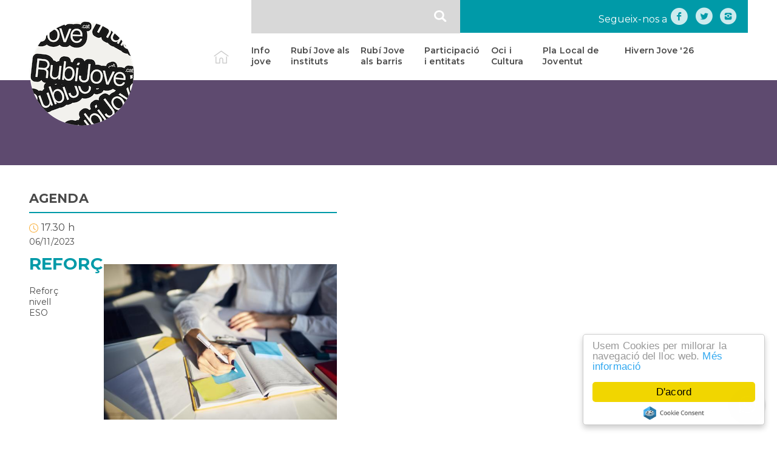

--- FILE ---
content_type: text/html; charset=UTF-8
request_url: https://www.rubijove.cat/index.php/agenda/reforc-1
body_size: 34241
content:
                      <!DOCTYPE html>
<html lang="ca" dir="ltr" prefix="content: http://purl.org/rss/1.0/modules/content/  dc: http://purl.org/dc/terms/  foaf: http://xmlns.com/foaf/0.1/  og: http://ogp.me/ns#  rdfs: http://www.w3.org/2000/01/rdf-schema#  schema: http://schema.org/  sioc: http://rdfs.org/sioc/ns#  sioct: http://rdfs.org/sioc/types#  skos: http://www.w3.org/2004/02/skos/core#  xsd: http://www.w3.org/2001/XMLSchema# " class="no-js default-main-header fonts-loaded-akkurat fonts-loaded-akkurat-italic fonts-loaded-akkurat-light fonts-loaded-akkurat-bold fonts-loaded-akkurat-bold-italic fonts-loaded-tiempos-display fonts-loaded-tiempos-display-light fonts-loaded-tiempos-display-bold fonts-loaded-tiempos-text fonts-loaded-tiempos-text-italic fonts-loaded-tiempos-text-bold fonts-loaded-tiempos-text-bold-italic fonts-loaded-tiempos-text-medium fonts-loaded-tiempos-text-medium-italic">
<head>
    <meta charset="utf-8" />
<meta name="Generator" content="Drupal 8 (https://www.drupal.org)" />
<meta name="MobileOptimized" content="width" />
<meta name="HandheldFriendly" content="true" />
<meta name="viewport" content="width=device-width, initial-scale=1.0" />
<link rel="shortcut icon" href="/sites/default/files/favicon.ico" type="image/vnd.microsoft.icon" />
<link rel="alternate" hreflang="ca" href="https://www.rubijove.cat/index.php/agenda/reforc-1" />
<link rel="canonical" href="https://www.rubijove.cat/index.php/agenda/reforc-1" />
<link rel="shortlink" href="https://www.rubijove.cat/index.php/node/776" />
<link rel="revision" href="https://www.rubijove.cat/index.php/agenda/reforc-1" />

        <title>REFORÇ | Rubí Jove</title>
        <meta name="google-site-verification" content="DOQtXDMqlX3ki4SxaGmrlb534tYyMkgQUukMvESRoW0" />
                <link rel="stylesheet" media="all" href="/core/assets/vendor/normalize-css/normalize.css?t4zkbf" />
<link rel="stylesheet" media="all" href="/core/misc/normalize-fixes.css?t4zkbf" />
<link rel="stylesheet" media="all" href="/libraries/drupal-superfish/css/superfish.css?t4zkbf" />
<link rel="stylesheet" media="all" href="/core/themes/stable/css/system/components/ajax-progress.module.css?t4zkbf" />
<link rel="stylesheet" media="all" href="/core/themes/stable/css/system/components/align.module.css?t4zkbf" />
<link rel="stylesheet" media="all" href="/core/themes/stable/css/system/components/autocomplete-loading.module.css?t4zkbf" />
<link rel="stylesheet" media="all" href="/core/themes/stable/css/system/components/fieldgroup.module.css?t4zkbf" />
<link rel="stylesheet" media="all" href="/core/themes/stable/css/system/components/container-inline.module.css?t4zkbf" />
<link rel="stylesheet" media="all" href="/core/themes/stable/css/system/components/clearfix.module.css?t4zkbf" />
<link rel="stylesheet" media="all" href="/core/themes/stable/css/system/components/details.module.css?t4zkbf" />
<link rel="stylesheet" media="all" href="/core/themes/stable/css/system/components/hidden.module.css?t4zkbf" />
<link rel="stylesheet" media="all" href="/core/themes/stable/css/system/components/item-list.module.css?t4zkbf" />
<link rel="stylesheet" media="all" href="/core/themes/stable/css/system/components/js.module.css?t4zkbf" />
<link rel="stylesheet" media="all" href="/core/themes/stable/css/system/components/nowrap.module.css?t4zkbf" />
<link rel="stylesheet" media="all" href="/core/themes/stable/css/system/components/position-container.module.css?t4zkbf" />
<link rel="stylesheet" media="all" href="/core/themes/stable/css/system/components/progress.module.css?t4zkbf" />
<link rel="stylesheet" media="all" href="/core/themes/stable/css/system/components/reset-appearance.module.css?t4zkbf" />
<link rel="stylesheet" media="all" href="/core/themes/stable/css/system/components/resize.module.css?t4zkbf" />
<link rel="stylesheet" media="all" href="/core/themes/stable/css/system/components/sticky-header.module.css?t4zkbf" />
<link rel="stylesheet" media="all" href="/core/themes/stable/css/system/components/system-status-counter.css?t4zkbf" />
<link rel="stylesheet" media="all" href="/core/themes/stable/css/system/components/system-status-report-counters.css?t4zkbf" />
<link rel="stylesheet" media="all" href="/core/themes/stable/css/system/components/system-status-report-general-info.css?t4zkbf" />
<link rel="stylesheet" media="all" href="/core/themes/stable/css/system/components/tabledrag.module.css?t4zkbf" />
<link rel="stylesheet" media="all" href="/core/themes/stable/css/system/components/tablesort.module.css?t4zkbf" />
<link rel="stylesheet" media="all" href="/core/themes/stable/css/system/components/tree-child.module.css?t4zkbf" />
<link rel="stylesheet" media="all" href="/core/assets/vendor/jquery.ui/themes/base/core.css?t4zkbf" />
<link rel="stylesheet" media="all" href="/core/assets/vendor/jquery.ui/themes/base/tabs.css?t4zkbf" />
<link rel="stylesheet" media="all" href="/core/themes/stable/css/views/views.module.css?t4zkbf" />
<link rel="stylesheet" media="all" href="/modules/contrib/cookieconsent/css/light-floating.css?t4zkbf" />
<link rel="stylesheet" media="all" href="/core/assets/vendor/jquery.ui/themes/base/theme.css?t4zkbf" />
<link rel="stylesheet" media="all" href="/modules/contrib/ds/css/ds-2col-stacked.css?t4zkbf" />
<link rel="stylesheet" media="all" href="/core/themes/classy/css/components/action-links.css?t4zkbf" />
<link rel="stylesheet" media="all" href="/core/themes/classy/css/components/breadcrumb.css?t4zkbf" />
<link rel="stylesheet" media="all" href="/core/themes/classy/css/components/button.css?t4zkbf" />
<link rel="stylesheet" media="all" href="/core/themes/classy/css/components/collapse-processed.css?t4zkbf" />
<link rel="stylesheet" media="all" href="/core/themes/classy/css/components/container-inline.css?t4zkbf" />
<link rel="stylesheet" media="all" href="/core/themes/classy/css/components/details.css?t4zkbf" />
<link rel="stylesheet" media="all" href="/core/themes/classy/css/components/exposed-filters.css?t4zkbf" />
<link rel="stylesheet" media="all" href="/core/themes/classy/css/components/field.css?t4zkbf" />
<link rel="stylesheet" media="all" href="/core/themes/classy/css/components/form.css?t4zkbf" />
<link rel="stylesheet" media="all" href="/core/themes/classy/css/components/icons.css?t4zkbf" />
<link rel="stylesheet" media="all" href="/core/themes/classy/css/components/inline-form.css?t4zkbf" />
<link rel="stylesheet" media="all" href="/core/themes/classy/css/components/item-list.css?t4zkbf" />
<link rel="stylesheet" media="all" href="/core/themes/classy/css/components/link.css?t4zkbf" />
<link rel="stylesheet" media="all" href="/core/themes/classy/css/components/links.css?t4zkbf" />
<link rel="stylesheet" media="all" href="/core/themes/classy/css/components/menu.css?t4zkbf" />
<link rel="stylesheet" media="all" href="/core/themes/classy/css/components/more-link.css?t4zkbf" />
<link rel="stylesheet" media="all" href="/core/themes/classy/css/components/pager.css?t4zkbf" />
<link rel="stylesheet" media="all" href="/core/themes/classy/css/components/tabledrag.css?t4zkbf" />
<link rel="stylesheet" media="all" href="/core/themes/classy/css/components/tableselect.css?t4zkbf" />
<link rel="stylesheet" media="all" href="/core/themes/classy/css/components/tablesort.css?t4zkbf" />
<link rel="stylesheet" media="all" href="/core/themes/classy/css/components/tabs.css?t4zkbf" />
<link rel="stylesheet" media="all" href="/core/themes/classy/css/components/textarea.css?t4zkbf" />
<link rel="stylesheet" media="all" href="/core/themes/classy/css/components/ui-dialog.css?t4zkbf" />
<link rel="stylesheet" media="all" href="/core/themes/classy/css/components/messages.css?t4zkbf" />
<link rel="stylesheet" media="all" href="/themes/rubi/css/main.css?t4zkbf" />
<link rel="stylesheet" media="all" href="/themes/rubi/css/menu.css?t4zkbf" />
<link rel="stylesheet" media="all" href="/themes/rubi/css/header.css?t4zkbf" />
<link rel="stylesheet" media="all" href="/themes/rubi/css/portada.css?t4zkbf" />
<link rel="stylesheet" media="all" href="/themes/rubi/css/slider.css?t4zkbf" />
<link rel="stylesheet" media="all" href="/themes/rubi/css/nodes.css?t4zkbf" />
<link rel="stylesheet" media="all" href="/themes/rubi/css/paragraphs.css?t4zkbf" />
<link rel="stylesheet" media="all" href="/themes/rubi/css/search.css?t4zkbf" />
<link rel="stylesheet" media="all" href="/themes/rubi/css/views.css?t4zkbf" />
<link rel="stylesheet" media="all" href="/themes/rubi/css/footer.css?t4zkbf" />
<link rel="stylesheet" media="all" href="/themes/rubi/css/responsive.css?t4zkbf" />
<link rel="stylesheet" media="all" href="/themes/rubi/fontello/css/rubijove.css?t4zkbf" />
<link rel="stylesheet" media="all" href="/themes/rubi/fontello/css/animation.css?t4zkbf" />

        
<!--[if lte IE 8]>
<script src="/core/assets/vendor/html5shiv/html5shiv.min.js?v=3.7.3"></script>
<![endif]-->
<script src="/core/assets/vendor/jquery/jquery.min.js?v=3.5.1"></script>
<script src="/core/assets/vendor/jquery.ui/ui/data-min.js?v=1.12.1"></script>
<script src="/core/assets/vendor/jquery.ui/ui/disable-selection-min.js?v=1.12.1"></script>
<script src="/core/assets/vendor/jquery.ui/ui/form-min.js?v=1.12.1"></script>
<script src="/core/assets/vendor/jquery.ui/ui/labels-min.js?v=1.12.1"></script>
<script src="/core/assets/vendor/jquery.ui/ui/jquery-1-7-min.js?v=1.12.1"></script>
<script src="/core/assets/vendor/jquery.ui/ui/scroll-parent-min.js?v=1.12.1"></script>
<script src="/core/assets/vendor/jquery.ui/ui/tabbable-min.js?v=1.12.1"></script>
<script src="/core/assets/vendor/jquery.ui/ui/unique-id-min.js?v=1.12.1"></script>
<script src="/core/assets/vendor/jquery.ui/ui/version-min.js?v=1.12.1"></script>
<script src="/core/assets/vendor/jquery.ui/ui/escape-selector-min.js?v=1.12.1"></script>
<script src="/core/assets/vendor/jquery.ui/ui/focusable-min.js?v=1.12.1"></script>
<script src="/core/assets/vendor/jquery.ui/ui/ie-min.js?v=1.12.1"></script>
<script src="/core/assets/vendor/jquery.ui/ui/keycode-min.js?v=1.12.1"></script>
<script src="/core/assets/vendor/jquery.ui/ui/plugin-min.js?v=1.12.1"></script>
<script src="/core/assets/vendor/jquery.ui/ui/safe-active-element-min.js?v=1.12.1"></script>
<script src="/core/assets/vendor/jquery.ui/ui/safe-blur-min.js?v=1.12.1"></script>
<script src="/core/assets/vendor/jquery.ui/ui/widget-min.js?v=1.12.1"></script>
<script src="/core/assets/vendor/jquery.ui/ui/widgets/tabs-min.js?v=1.12.1"></script>
<script src="/themes/rubi/js/custom.js?t4zkbf"></script>

        <link href="//fonts.googleapis.com/css?family=Montserrat:100,200,300,400,500,600,700,800,900" rel="stylesheet">

        <link rel="stylesheet" type="text/css" href="/themes/rubi/owl-carousel/css/owl.carousel.css?t=<?php echo time(); ?>">
        <link rel="stylesheet" type="text/css" href="/themes/rubi/owl-carousel/css/owl.theme.default.css?t=<?php echo time(); ?>">
        <link rel="stylesheet" href="https://cdn.jsdelivr.net/gh/fancyapps/fancybox@3.5.7/dist/jquery.fancybox.min.css" />

        <link rel="shortcut icon" href="/themes/rubi/images/favicon2024/favicon.ico" type="image/x-icon" />
        <link rel="apple-touch-icon" href="/themes/rubi/images/favicon2024/apple-touch-icon.png" />
        <link rel="apple-touch-icon" sizes="57x57" href="/themes/rubi/images/favicon2024/apple-touch-icon-57x57.png" />
        <link rel="apple-touch-icon" sizes="72x72" href="/themes/rubi/images/favicon2024/apple-touch-icon-72x72.png" />
        <link rel="apple-touch-icon" sizes="76x76" href="/themes/rubi/images/favicon2024/apple-touch-icon-76x76.png" />
        <link rel="apple-touch-icon" sizes="114x114" href="/themes/rubi/images/favicon2024/apple-touch-icon-114x114.png" />
        <link rel="apple-touch-icon" sizes="120x120" href="/themes/rubi/images/favicon2024/apple-touch-icon-120x120.png" />
        <link rel="apple-touch-icon" sizes="144x144" href="/themes/rubi/images/favicon2024/apple-touch-icon-144x144.png" />
        <link rel="apple-touch-icon" sizes="152x152" href="/themes/rubi/images/favicon2024/apple-touch-icon-152x152.png" />
        <link rel="apple-touch-icon" sizes="180x180" href="/themes/rubi/images/favicon2024/apple-touch-icon-180x180.png" />
        <meta name="theme-color" content="#ffffff">

    </head>
    <!-- Global site tag (gtag.js) - Google Analytics -->
    <script async src="https://www.googletagmanager.com/gtag/js?id=G-2Q0GNP6FS7"></script>
    <script>
    window.dataLayer = window.dataLayer || [];
    function gtag(){dataLayer.push(arguments);}
    gtag('js', new Date());

    gtag('config', 'G-2Q0GNP6FS7');
    </script>
<body class="page-node-776 ca role-anonymous path-node page-node-type-agenda sidebar-second">
<a href="#main-content" class="visually-hidden focusable skip-link">
    Vés al contingut
</a>

  <div class="dialog-off-canvas-main-canvas" data-off-canvas-main-canvas>
    

<div class="fixed-bottom z100">
    <a href="https://api.whatsapp.com/send?phone=34630766379" target="_blank" class="relative">
        <span class="abs center">
            <i class="icon-whatsapp"></i>
        </span>
    </a>
</div>

<div id="top" class="">  <div class="region region-top">
    <div class="search-block-form block block-search container-inline" data-drupal-selector="search-block-form" id="block-formularidecerca" role="search">
  
    
      <form action="/search/node" method="get" id="search-block-form" accept-charset="UTF-8">
  <div class="js-form-item form-item js-form-type-search form-type-search js-form-item-keys form-item-keys form-no-label">
      <label for="edit-keys" class="visually-hidden">Search</label>
        <input title="Introduïu els termes que voleu cercar." data-drupal-selector="edit-keys" type="search" id="edit-keys" name="keys" value="" size="15" maxlength="128" class="form-search" />

        </div>
<div data-drupal-selector="edit-actions" class="form-actions js-form-wrapper form-wrapper" id="edit-actions"><input data-drupal-selector="edit-submit" type="submit" id="edit-submit" value="Search" class="button js-form-submit form-submit" />
</div>

</form>

  </div>
<div id="block-segueixnosa" class="block block-block-content block-block-contentebaafa83-7643-48d9-9901-327e115db341">
  
    
      
            <div class="clearfix text-formatted field field--name-body field--type-text-with-summary field--label-hidden field__item"><div class="shake"><span>Segueix-nos a</span><a href="https://www.facebook.com/rubijovetorrebassas" target="_blank"><i class="icon-facebook-circled"></i><!-- <img alt="Facebook" data-entity-type="file" data-entity-uuid="3e7777d2-80a7-41b0-a8e0-cd91a14cfc3c" src="/sites/default/files/inline-images/facebook.png" /> --></a><a href="https://twitter.com/rubi_jove" target="_blank"><i class="icon-twitter-circled"></i><!-- <img alt="Twitter" data-entity-type="file" data-entity-uuid="c39a0148-d507-4a1b-a288-d4ebee4e3fb6" src="/sites/default/files/inline-images/twitter.png" /> --></a><a href="https://www.instagram.com/rubijove/" target="_blank"><i class="icon-instagram-circled"></i><!-- <img alt="Instagram" data-entity-type="file" data-entity-uuid="2bf18357-185f-44d7-8a63-676bf7bbc0df" src="/sites/default/files/inline-images/instagram.png" /> --></a><!-- <a href="https://api.whatsapp.com/send?phone=34630766379" target="_blank"><img alt="Whatsapp" data-entity-type="file" data-entity-uuid="f7ddad77-f350-4e35-9a65-4d04c23a3fa6" src="/sites/default/files/inline-images/whatsapp.png" /></a> --></div></div>
      
  </div>

  </div>
</div>
<header role="banner">
      <div class="region region-header">
    <div id="block-logo" class="block block-block-content block-block-contente77600d1-04ab-4e87-b34f-5624b341a378">
  
    
      
            <div class="clearfix text-formatted field field--name-body field--type-text-with-summary field--label-hidden field__item"><div><a href="/"><img alt="Logo Rubí Jove" src="/themes/rubi/images/logo_rj.png" /></a></div></div>
      
  </div>
<div id="block-mainnavigation" class="block block-superfish block-superfishmain">
  
    
      
<ul id="superfish-main" class="menu sf-menu sf-main sf-horizontal sf-style-none">
  
<li id="main-menu-link-content2152f014-37a3-4da7-892e-15e6e2e3af48" class="sf-depth-1 sf-no-children"><a href="/" class="home sf-depth-1">Inici</a></li><li id="main-menu-link-content3ada32d8-d26a-4649-a021-b0144f125dce" class="sf-depth-1 menuparent"><a href="/info-jove" class="sf-depth-1 menuparent">Info jove</a><ul><li id="main-menu-link-content2f17320e-080b-4f8b-9845-bb0a57f06ae1" class="sf-depth-2 sf-no-children"><a href="https://www.rubijove.cat/oficina-habitatge-jove" class="sf-depth-2 sf-external">Habitatge Jove</a></li><li id="main-menu-link-content387d20c5-d971-415e-8533-75c4945551e9" class="sf-depth-2 sf-no-children"><a href="/assessoria-laboral-jove" class="sf-depth-2">Assessoria Laboral</a></li><li id="main-menu-link-content8a4a14d6-b8ab-47f4-9588-f4691cb17256" class="sf-depth-2 sf-no-children"><a href="/joxmi-escolta-i-acompanyament-emocional" class="sf-depth-2">JOxMI Escolta i Acompanyament Emocional</a></li><li id="main-menu-link-content2eb9b0fa-eefd-4241-a0e8-1db0eb9c27fc" class="sf-depth-2 sf-no-children"><a href="/sex-oh-logic-consultori-sexual" class="sf-depth-2">Sex-oh-lògic, Consultoria sexual</a></li><li id="main-menu-link-content835fda7b-2882-47c3-8275-1f887a57b21d" class="sf-depth-2 sf-no-children"><a href="/assessorament-i-orientacio-formativa" class="sf-depth-2">Orientació formativa</a></li><li id="main-menu-link-content680cf4c7-57ec-4e7b-9ebe-6746f2bae5e4" class="sf-depth-2 sf-no-children"><a href="/sai-lgbti" class="sf-depth-2">SAI LGTBI</a></li><li id="main-menu-link-content4f64543b-e905-4eec-93d6-dc845619e45b" class="sf-depth-2 sf-no-children"><a href="/servei-d-acompanyament-la-sollicitud-de-beques-densenyaments-postobligatoris" class="sf-depth-2">Sol•licitud beques ensenyaments post obligatòris</a></li></ul></li><li id="main-menu-link-contente3aff4cf-ff9e-4fa6-87ee-b9f402965d7e" class="sf-depth-1 sf-no-children"><a href="/rubi-jove-als-instituts" class="sf-depth-1">Rubí Jove als instituts</a></li><li id="main-menu-link-content57bc4203-1450-456a-8507-2eb719001bc7" class="sf-depth-1 sf-no-children"><a href="/rubi-jove-als-barris" class="sf-depth-1">Rubí Jove als barris</a></li><li id="main-menu-link-contentcb8d449e-0304-47e9-998c-ac60c1cca57e" class="sf-depth-1 menuparent"><a href="/node/34" class="sf-depth-1 menuparent">Participació i entitats</a><ul><li id="main-menu-link-content2559b732-e041-4f3f-89fc-831b26dcac76" class="sf-depth-2 sf-no-children"><a href="/entitats-i-collectius-juvenils" class="sf-depth-2">Entitats i col·lectius juvenils</a></li></ul></li><li id="main-menu-link-content52b6cfba-63ae-4b99-90e2-64afb43ad54c" class="sf-depth-1 menuparent"><a href="/joves-creadors" class="sf-depth-1 menuparent">Oci i Cultura</a><ul><li id="main-menu-link-content88c87b74-8316-4864-803e-2b4535433f02" class="sf-depth-2 sf-no-children"><a href="https://www.rubijove.cat/escena-jove" class="sf-depth-2 sf-external">Escena Jove</a></li><li id="main-menu-link-content06a333fa-9527-4ef0-ad8a-979c8a1b76e5" class="sf-depth-2 sf-no-children"><a href="/addictes-al-microteatre" class="sf-depth-2">Addictes al microteatre</a></li><li id="main-menu-link-content7bbab1cc-d668-4fb5-8844-c5b05f3fa69f" class="sf-depth-2 sf-no-children"><a href="/full-colors" class="sf-depth-2">Full Colors</a></li></ul></li><li id="main-menu-link-content72fa92d3-0211-4fb6-96d6-f5c803ebecf4" class="sf-depth-1 menuparent"><a href="https://www.rubijove.cat/sites/default/files/2019-03/pla_de_joventut2018-2021_compressed.pdf" class="sf-depth-1 sf-external menuparent">Pla Local de Joventut</a><ul><li id="main-menu-link-contentd4982cb8-f539-4808-b413-8c4a31ed49b2" class="sf-depth-2 sf-no-children"><a href="/pla-local-de-joventut-2018-21" class="sf-depth-2">Pla Local de Joventut</a></li><li id="main-menu-link-content8f2912b5-3bd9-46f1-9fc4-a658d12a3158" class="sf-depth-2 sf-no-children"><a href="/carta-de-servei" class="sf-depth-2">Carta de Servei</a></li></ul></li><li id="main-menu-link-contentdf0c8601-70f0-437f-ba82-38b06b1efb27" class="sf-depth-1 sf-no-children"><a href="https://www.rubijove.cat/programacio-hivern-jove-26" class="sf-depth-1 sf-external">Hivern Jove &#039;26</a></li>
</ul>

  </div>

  </div>

</header>




<div id="featured">  <div class="region region-featured">
    <div class="views-element-container block block-views block-views-blockslider-block-1" id="block-views-block-slider-block-1">
  
    
      <div><div class="view view-slider view-id-slider view-display-id-block_1 js-view-dom-id-86bd8d2b3a0f7ae8880e09ad658ecb70e045eca40f6d7ffd099778de513f82e1">
  
    
      
      <div class="view-content">
          <div class="views-row"><div class="slider_bg hide-for-small" style="background-image: url('/sites/default/files/styles/max_1300x1300/public/2018-05/action-adults-celebration-433452.jpg?itok=-UNtHD1w');">
    <div class="container"></div>
</div>
<div class="slider_bg show-for-small-only" style="background-image: url('/sites/default/files/styles/max_1300x1300/public/2018-05/action-adults-celebration-433452.jpg?itok=-UNtHD1w'); height: 40px !important;">
    <div class="container"></div>
</div></div>

    </div>
  
          </div>
</div>

  </div>

  </div>
</div>


<div class="l_container">

    

    

    <main role="main" class="">
        <a id="main-content" tabindex="-1"></a>
        
        <div class="grid main-content">
                        <div class="layout-content">
                  <div class="region region-content">
    <div data-drupal-messages-fallback class="hidden"></div>
<div id="block-capcaleraagenda" class="block block-block-content block-block-content7ba1adbe-5f03-41b7-9f58-b82298b6eba1">
  
    
      
            <div class="clearfix text-formatted field field--name-body field--type-text-with-summary field--label-hidden field__item"><p><a href="/agenda">AGENDA</a></p></div>
      
  </div>
<div id="block-rubi-content" class="block block-system block-system-main-block">
  
    
      <div data-history-node-id="776" class="node node--type-agenda node--view-mode-full ds-2col-stacked clearfix">

  

  <div class="group-header">
    
            <div class="field field--name-field-hora field--type-string field--label-hidden field__item">17.30 h</div>
      
      <div>
              <div id="agenda-date-0" style="display: none;" ><time datetime="2023-11-06T12:00:00Z" class="datetime">06/11/2023</time>
</div>
              <div id="agenda-date-1" style="display: none;" ><time datetime="2023-11-13T12:00:00Z" class="datetime">13/11/2023</time>
</div>
              <div id="agenda-date-2" style="display: none;" ><time datetime="2023-11-20T12:00:00Z" class="datetime">20/11/2023</time>
</div>
              <div id="agenda-date-3" style="display: none;" ><time datetime="2023-11-27T12:00:00Z" class="datetime">27/11/2023</time>
</div>
              <div id="agenda-date-4" style="display: none;" ><time datetime="2023-12-04T12:00:00Z" class="datetime">04/12/2023</time>
</div>
              <div id="agenda-date-5" style="display: none;" ><time datetime="2023-12-11T12:00:00Z" class="datetime">11/12/2023</time>
</div>
              <div id="agenda-date-6" style="display: none;" ><time datetime="2023-12-18T12:00:00Z" class="datetime">18/12/2023</time>
</div>
          </div>
  
  </div>

  <div class="group-left">
    
            <div class="field field--name-node-title field--type-ds field--label-hidden field__item"><h1>
  REFORÇ
</h1>
</div>
      
            <div class="clearfix text-formatted field field--name-body field--type-text-with-summary field--label-hidden field__item"><p>Reforç nivell ESO</p></div>
      
  </div>

  <div class="group-right">
    
      <div class="field field--name-field-image field--type-image field--label-hidden field__items">
              <div class="field__item">  <img src="/sites/default/files/2023-06/como_organizarse_para_estudiar_5991_600.jpg" width="600" height="400" alt="Persona estudiant i subrayant un llibre" typeof="foaf:Image" />

</div>
          </div>
  
  </div>

  <div class="group-footer">
    
  </div>

</div>


  </div>

  </div>

            </div>
        </div>

                    <aside class="layout-sidebar-second" role="complementary">
                  <div class="region region-sidebar-second">
    <div class="views-element-container block block-views block-views-blockbanners-pagina-banner" id="block-views-block-banners-pagina-banner">
  
    
      <div><div class="view view-banners-pagina view-id-banners_pagina view-display-id-banner js-view-dom-id-2bf957bb2c43b8b5945ea08c333908c7612382db1ab1301401df59cdd5cf2ff3">
  
    
      
  
          </div>
</div>

  </div>

  </div>

            </aside>
        
    </main>
</div>

    <footer role="contentinfo">
          <div class="region region-footer">
    <nav role="navigation" aria-labelledby="block-mainnavigation-2-menu" id="block-mainnavigation-2" class="block block-menu navigation menu--main">
            
  <h2 class="visually-hidden" id="block-mainnavigation-2-menu">Main navigation</h2>
  

        
              <ul class="menu">
                    <li class="menu-item">
        <a href="/" class="home" data-drupal-link-system-path="&lt;front&gt;">Inici</a>
              </li>
                <li class="menu-item menu-item--expanded">
        <a href="/info-jove" data-drupal-link-system-path="node/4">Info jove</a>
                                <ul class="menu">
                    <li class="menu-item">
        <a href="https://www.rubijove.cat/oficina-habitatge-jove">Habitatge Jove</a>
              </li>
                <li class="menu-item">
        <a href="/assessoria-laboral-jove" data-drupal-link-system-path="node/61">Assessoria Laboral</a>
              </li>
                <li class="menu-item">
        <a href="/joxmi-escolta-i-acompanyament-emocional" data-drupal-link-system-path="node/222">JOxMI Escolta i Acompanyament Emocional</a>
              </li>
                <li class="menu-item">
        <a href="/sex-oh-logic-consultori-sexual" data-drupal-link-system-path="node/60">Sex-oh-lògic, Consultoria sexual</a>
              </li>
                <li class="menu-item">
        <a href="/assessorament-i-orientacio-formativa" data-drupal-link-system-path="node/62">Orientació formativa</a>
              </li>
                <li class="menu-item">
        <a href="/sai-lgbti" data-drupal-link-system-path="node/63">SAI LGTBI</a>
              </li>
                <li class="menu-item">
        <a href="/servei-d-acompanyament-la-sollicitud-de-beques-densenyaments-postobligatoris" data-drupal-link-system-path="node/199">Sol•licitud beques ensenyaments post obligatòris</a>
              </li>
        </ul>
  
              </li>
                <li class="menu-item">
        <a href="/rubi-jove-als-instituts" data-drupal-link-system-path="node/9">Rubí Jove als instituts</a>
              </li>
                <li class="menu-item">
        <a href="/rubi-jove-als-barris" data-drupal-link-system-path="node/31">Rubí Jove als barris</a>
              </li>
                <li class="menu-item menu-item--expanded">
        <a href="/node/34" data-drupal-link-system-path="node/34">Participació i entitats</a>
                                <ul class="menu">
                    <li class="menu-item">
        <a href="/entitats-i-collectius-juvenils" data-drupal-link-system-path="node/54">Entitats i col·lectius juvenils</a>
              </li>
        </ul>
  
              </li>
                <li class="menu-item menu-item--expanded">
        <a href="/joves-creadors" data-drupal-link-system-path="node/35">Oci i Cultura</a>
                                <ul class="menu">
                    <li class="menu-item">
        <a href="https://www.rubijove.cat/escena-jove">Escena Jove</a>
              </li>
                <li class="menu-item">
        <a href="/addictes-al-microteatre" data-drupal-link-system-path="node/59">Addictes al microteatre</a>
              </li>
                <li class="menu-item">
        <a href="/full-colors" data-drupal-link-system-path="node/58">Full Colors</a>
              </li>
        </ul>
  
              </li>
                <li class="menu-item menu-item--expanded">
        <a href="https://www.rubijove.cat/sites/default/files/2019-03/pla_de_joventut2018-2021_compressed.pdf">Pla Local de Joventut</a>
                                <ul class="menu">
                    <li class="menu-item">
        <a href="/pla-local-de-joventut-2018-21" data-drupal-link-system-path="node/52">Pla Local de Joventut</a>
              </li>
                <li class="menu-item">
        <a href="/carta-de-servei" data-drupal-link-system-path="node/612">Carta de Servei</a>
              </li>
        </ul>
  
              </li>
                <li class="menu-item">
        <a href="https://www.rubijove.cat/programacio-hivern-jove-26">Hivern Jove &#039;26</a>
              </li>
        </ul>
  


  </nav>

  </div>

    </footer>
    <subfooter role="contentinfo">
          <div class="region region-subfooter">
    <div id="block-subfooter" class="block block-block-content block-block-content38cf91d5-294d-49b3-a736-a6e2d2e42904">
  
    
      
            <div class="clearfix text-formatted field field--name-body field--type-text-with-summary field--label-hidden field__item"><div class="logo"><img src="/themes/rubi/images/logoinvers.svg" /></div>

<div class="adreca"><strong>Rubí jove Torre Bassas</strong><br />
C. Sabadell, 18, 08191 Rubí<br />
T. 936 991 663 - 630 76 63 79 <a href="https://api.whatsapp.com/send?phone=34630766379"><img src="/themes/rubi/images/whatsappinvers.png" style="max-height: 18px;margin-left: 5px;vertical-align: top;" /></a><br>
Dimarts i dijous de 12 a 14 h<br>
De dilluns a divendres de 16,30 a 20 h</div>

<div class="links">Segueix-nos a<br /><a href="https://www.facebook.com/rubijovetorrebassas" target="_blank"><i class="icon-facebook-circled"></i><!-- <img src="/themes/rubi/images/facebookinvers.png" /> --></a><a href="https://twitter.com/rubi_jove" target="_blank"><i class="icon-twitter-circled"></i><!-- <img src="/themes/rubi/images/twitterinvers.png" /> --></a><a href="https://www.instagram.com/rubijove/" target="_blank"><i class="icon-instagram-circled"></i><!-- <img src="/themes/rubi/images/instagraminvers.png" /> --></a>
	<!--<a href="https://api.whatsapp.com/send?phone=34630766379" target="_blank">
		<img src="/themes/rubi/images/whatsappinvers.png" />
	</a>-->
</div>


<div class="legal-links">
<a href="https://www.rubijove.cat/avis-legal" target="_blank">Avís legal</a>
<a href="https://www.rubijove.cat/politica-de-privacitat" target="_blank">Política de privacitat</a>
<a href="https://www.rubijove.cat/politica-de-galetes"  target="_blank">Política de galetes</a>
</div>

<div class="escut"><img src="/themes/rubi/images/escutajuntament.svg" /></div>
</div>
      
  </div>

  </div>

    </subfooter>

  </div>


<script type="application/json" data-drupal-selector="drupal-settings-json">{"path":{"baseUrl":"\/index.php\/","scriptPath":null,"pathPrefix":"","currentPath":"node\/776","currentPathIsAdmin":false,"isFront":false,"currentLanguage":"ca"},"pluralDelimiter":"\u0003","suppressDeprecationErrors":true,"cookieconsent":{"message":"Usem Cookies per millorar la navegaci\u00f3 del lloc web.","dismiss":"D\u0027acord","learnMore":"M\u00e9s informaci\u00f3","link":"\/index.php\/cookies","path":"\/","expiry":365,"target":"_self","domain":".www.rubijove.cat","markup":"\u003Cdiv class=\u0022cc_banner cc_container cc_container--open\u0022\u003E\n    \u003Ca href=\u0022#null\u0022 data-cc-event=\u0022click:dismiss\u0022 target=\u0022_blank\u0022 class=\u0022cc_btn cc_btn_accept_all\u0022\u003ED\u0026#039;acord\u003C\/a\u003E\n    \u003Cp class=\u0022cc_message\u0022\u003EUsem Cookies per millorar la navegaci\u00f3 del lloc web. \u003Ca data-cc-if=\u0022options.link\u0022 target=\u0022_self\u0022 class=\u0022cc_more_info\u0022 href=\u0022\/index.php\/cookies\u0022\u003EM\u00e9s informaci\u00f3\u003C\/a\u003E\u003C\/p\u003E\n    \u003Ca class=\u0022cc_logo\u0022 target=\u0022_blank\u0022 href=\u0022http:\/\/silktide.com\/cookieconsent\u0022\u003ECookie Consent plugin for the EU cookie law\u003C\/a\u003E\n\u003C\/div\u003E\n","container":null,"theme":false},"superfish":{"superfish-main":{"id":"superfish-main","sf":{"animation":{"opacity":"show","height":"show"},"speed":"fast","autoArrows":false,"dropShadows":false},"plugins":{"touchscreen":{"behaviour":"1","mode":"always_active"},"smallscreen":{"mode":"window_width","breakpoint":1241,"expandText":"Expandeix","collapseText":"Col\u00b7lapsa","title":"\u0026#9776;"},"supposition":true,"supersubs":true}}},"ajaxTrustedUrl":{"\/search\/node":true},"user":{"uid":0,"permissionsHash":"76cf85f64bd29efcfe87ef8dede53ba0274ff753719a16d85ac20cabb8b2908a"}}</script>
<script src="/core/misc/drupalSettingsLoader.js?v=8.9.20"></script>
<script src="/sites/default/files/languages/ca_qEUDSLJnSxelxffw-URj02em2S2IO8OavxSY2S-LyFs.js?t4zkbf"></script>
<script src="/core/misc/drupal.js?v=8.9.20"></script>
<script src="/core/misc/drupal.init.js?v=8.9.20"></script>
<script src="/modules/contrib/cookieconsent/js/cookieconsent.settings.js?v=1.x"></script>
<script src="/modules/contrib/cookieconsent/js/cookieconsent.min.js?v=1.0.9"></script>
<script src="/libraries/drupal-superfish/superfish.js?t4zkbf"></script>
<script src="/libraries/drupal-superfish/jquery.hoverIntent.minified.js?t4zkbf"></script>
<script src="/libraries/drupal-superfish/sftouchscreen.js?t4zkbf"></script>
<script src="/libraries/drupal-superfish/sfsmallscreen.js?t4zkbf"></script>
<script src="/libraries/drupal-superfish/supposition.js?t4zkbf"></script>
<script src="/libraries/drupal-superfish/supersubs.js?t4zkbf"></script>
<script src="/modules/contrib/superfish/js/superfish.js?v=2.0"></script>

    

<script type="text/javascript" src="/themes/rubi/js/jquery-3.5.1.min.js"></script>
<!-- <script type="text/javascript" src="/themes/rubi/owl-carousel/js/jquery.min.js"></script> -->
<script type="text/javascript" src="/themes/rubi/owl-carousel/js/owl.carousel.js?t=<?php echo time(); ?>"></script>
<script type="text/javascript" src="/themes/rubi/owl-carousel/js/index2.js?t=<?php echo time(); ?>"></script>
<script src="https://cdn.jsdelivr.net/gh/fancyapps/fancybox@3.5.7/dist/jquery.fancybox.min.js"></script>

</body>
</html>


--- FILE ---
content_type: text/css
request_url: https://www.rubijove.cat/themes/rubi/css/main.css?t4zkbf
body_size: 9006
content:
header,
main,
#top,
.container {
  max-width: 1184px;
  padding: 0 10px;
  margin: auto;
}

.l_container {
  clear: both;
  padding:2em 0;
}

.l_container a {
  color:#009aa8;
}

#featured {
  margin-top: -80px;
  /*margin-bottom: 50px;*/
}
.path-search #featured {
  margin-top: 0px;
}
.path-search  #search-form {padding-top:3em;}


body {
  font-family: 'Montserrat', sans-serif;
  -webkit-font-smoothing: antialiased;
  -moz-osx-font-smoothing: grayscale;
  font-size: 14px;
  color: #4a4a4a;
  letter-spacing: 0.1px;
}
img {
  max-width: 100%;
  height: auto;
}
h1 {
  color: #009aa8;
  font-size: 28px;
  margin-top: 10px;
}

.field--name-field-data,
.field--name-field-data-inici-fi,
.field--name-field-hora {
  font-size: 16px;
}
.field--name-field-hora {
  background-image: url('/themes/rubi/images/clock-orange.png');
  background-repeat: no-repeat;
  padding: 0 0 5px 20px;
  background-position: 0 3px;
  background-size: 15px;
}

.field--name-field-hora:empty {
  padding: 0;
  background-image: none;
}

.ds-2col-stacked > .group-left {
  width: calc(100% - 440px);
}
.ds-2col-stacked > .group-right {
  width: 384px;
}
.ds-2col-stacked > .group-right .field--name-field-image img {
  display: block;
  margin-top: 20px;
}
.font-color-green a,
.font-color-green {
  color: #009aa8;
  text-decoration: none;
}
.font-color-orange {
  color: #f8aa1d
}
a.boto-seguents {
  color: #009aa8;
  font-size: 12px;
  border: 2px solid #009aa8;
  padding: 7px 30px 7px 15px;
  text-decoration: none;
  font-weight: 700;
  background-image: url('/themes/rubi/images/triangle.png');
  background-repeat: no-repeat;
  background-position: right 5px center;
  display: inline-block;
}
.font-weight-bold {
  font-weight: 700;
}
.font-size-21 {
  font-size: 21px;
}
.font-size-28 {
  font-size: 28px;
  line-height: 29px;
}
.padding-5-0 {
  padding: 5px 0;
}
.padding-10-0 {
  padding: 10px 0;
}
.padding-bottom-20 {
  padding-bottom: 20px;
}
.display-flex {
  display: flex;
}
.flex-fill {
    -ms-flex: 1 1 auto !important;
    flex: 1 1 auto !important;
}
.tabs {
  margin: 0 0 20px;
}
.tabs a {
  border: 2px solid #4a4a4a;
  color: #4a4a4a;
}
.block-anonymous-share-links{
  border-top: 2px solid #009aa8;
  border-bottom: 2px solid #009aa8;
  padding: 10px 0;
  line-height: 40px;
  color: #009aa8;
  font-size: 12px;
  font-weight: 600;
}

.block-anonymous-share-links img{
  vertical-align: middle;
  margin: 0 5px;
}


main {
  display: flex;
}

.path-taxonomy .main-content,
.page-node-type-page .main-content{
  width: calc(100% - 439px);
}

.path-taxonomy .layout-sidebar-second,
.page-node-type-page .layout-sidebar-second{
  width: 384px;
  margin-left: 55px;
}

.path-taxonomy h2 {
  border-bottom: 2px solid #009aa8;
  padding-bottom: 20px;
}

.path-taxonomy .views-field-title a,
.path-taxonomy h2 a{
  color: #009aa8;
  font-size: 22px;
  margin-top: 10px;
  text-decoration: none;
}

.path-taxonomy .node-readmore{
  /*background-color: #009aa8;*/
  /*color: #fff;*/
  padding: 0;
}

.path-taxonomy .node-readmore a{
  /*color: white;*/
  padding: 6px 10px;
  color: #009aa8;
  font-weight: 400;
  border: 2px solid #009aa8;
  text-decoration: none;
}

.view-taxonomy-term .views-row{
  /*border-bottom: 1px solid #009aa8;*/
  padding: 10px 0;
}


.embedded-entity.align-left {
  margin: 0 10px 10px 0;
}

.embedded-entity.align-right {
  margin: 0 0 10px 10px;
}


/*forms*/
.form-item, .form-actions {
  margin-top: 1.5em;
  margin-bottom: 1.5em;
}
.webform-contact--wrapper label,
.js-form-item-data-naixement label,
.js-form-item-vols-comentar-nos-alguna-cosa- label {
    display: block;
    width: 100% !important; 
}
.webform-contact--wrapper input,
.js-form-item-data-naixement input,
.js-form-item-vols-comentar-nos-alguna-cosa- input {
  line-height: normal;
  max-width: 500px;
  width: 100%;
}

/*table*/
.table-responsive {
  overflow-x: auto;
  min-height: .01%;
}
table {
  width: 100%;
  max-width: 100%;
  border: 1px solid #e5e5e5;
}
table > tbody > tr > td,
table > tbody > tr > th,
table > tfoot > tr > td,
table > tfoot > tr > th,
table > thead > tr > td,
table > thead > tr > th,
table > tbody > tr > td,
table > tbody > tr > th,
table > tfoot > tr > td,
table > tfoot > tr > th,
table > thead > tr > td,
table > thead > tr > th {
  padding: .8rem;
  line-height: 1.5;
  vertical-align: top;
  border-top: 1px solid #ddd;
}
table > tbody > tr > td, 
table > tbody > tr > th, 
table > tfoot > tr > td, 
table > tfoot > tr > th, 
table > thead > tr > td, 
table > thead > tr > th {
  vertical-align: top;
  border-top: 1px solid #e5e5e5;
  border: 1px solid #e5e5e5;
}

/*legal pages*/
body.page-node-264 .main-content,
body.page-node-262 .main-content ,
body.page-node-263 .main-content  {
  width: 100% !important;
}
body.page-node-264 .layout-sidebar-second,
body.page-node-262 .layout-sidebar-second ,
body.page-node-263 .layout-sidebar-second  {
  display: none;
}

.views-field.views-field-field-banners li {
  list-style: none;
}

/* positioning */
.relative {position: relative;}
.abs {position: absolute;}
.abs.top {top: 0px;}
.abs.left {left: 0px;}
.abs.bottom {bottom: 0px;}
.abs.right {right: 0px;}
.abs.center {top: 50%;left: 50%;transform: translate(-50%, -50%);}
.horizontal-center {left: 50%;transform: translate(-50%, 0);}
.vertical-center {top: 50%;transform: translate(0, -50%);}
.extend {left: 0;top: 0;right: 0;bottom: 0;width: 100%;height: 100%;}
.black-veil {position: absolute;background-color: rgba(51, 51, 51, 0.8);left: 0;top: 0;right: 0;bottom: 0;width: 100%;height: 100%;z-index: 0;pointer-events: none;}
.z0 {z-index: 0}
.z10 {z-index: 10}
.z100 {z-index: 100}

/*bgimage*/
.bgimage {min-height: 110px;background-position: center center;background-size: cover;background-repeat: no-repeat;display: block;width: 100%;position: relative;}
.bgimage.top {background-position: top center;}
.bgimage.bottom {background-position: bottom center;}
.bgimage.right {background-position: center right;}
.bgimage.left {background-position: center left;}
.xs {height: 80px;min-height: 80px;}
.l {height: 180px;min-height: 180px;}
.xl {height: 214px;min-height: 214px;}
.xxl {height: 310px;min-height: 310px;}
.xxxl {height: 410px;min-height: 410px;}
.xxxxl {height: 510px;min-height: 510px;}
.min-100x100 {min-height: 100%;}
.h-100 {height: 100%;}

/*opacity*/
.opacity-black::before {background-color: rgba(0,0,0,0.3);width:100%;height: 100%;position:absolute;content:"";top: 0;left:0;z-index: 0;}

/*margins*/
.ma-1 {margin:1em;}
.ma-0 {margin:0;}

/*owl*/
.owl-carousel .owl-prev {left: 0em;}
.owl-carousel .owl-next {right: 0em;}
.owl-carousel .owl-prev,
.owl-carousel .owl-next {position: absolute;top: 50%;transform: translate(0, -50%);}
.owl-carousel .owl-prev:hover,
.owl-carousel .owl-next:hover {background:transparent !important;border:none;}
.owl-carousel.dots-top .owl-dots {position: absolute !important;left: 50%;transform: translate(-50%, 0);margin:0;top:-2em;}
.owl-carousel.dots-bottom .owl-dots {position: absolute !important;left: 50%;transform: translate(-50%, 0);margin:0;bottom:-2em;}
.white {color:#fff;}
.fs-2 {font-size:2em;}
.fs-25 {font-size:2.5em;}

/*fixed-bottom*/
.fixed-bottom {
  position: fixed;
  bottom: 1.5em;
  right:1.5em;
}
.fixed-bottom a {
	border-radius: 50%;
	background-color: #48A91F;
	text-decoration: none;
	width: 55px;
	height: 55px;
	color: #fff;
	box-shadow: 0 0 3px 1px rgba(0,0,0,0.3);
	display: inline-block;
	font-size: 2.5em;
}
.fixed-bottom a:hover {
  background-color: #3d9916;
  text-decoration: none;
}
.fixed-bottom a span {
	margin-top: -0.05em;
}
.fixed-bottom a i {
  color: #fff;
}
@media (max-width: 768px) {
  .fixed-bottom {
    bottom: 1em;
    right: 1em;
  }
}

/*#block-segueixnosa {
  background: #036e77;
  animation: mymove 3s;
  -webkit-animation-delay: 3400ms;
    animation-delay: 3400ms;
}

@keyframes mymove {
  from {background-color: #036e77}
  to {background-color: #009aa8}
}*/

.shake {
    -webkit-animation-name: shake;
    animation-name: shake;
    -webkit-animation-duration: 1s;
    animation-duration: 1s;
    -webkit-animation-delay: 3400ms;
    animation-delay: 3400ms;
    -webkit-animation-fill-mode: both;
    animation-fill-mode: both;
}
@-webkit-keyframes shake {
    0%, 100% {
    -webkit-transform: translate3d(0, 0, 0);
    transform: translate3d(0, 0, 0);
    }
    10%, 30%, 50%, 70%, 90% {
    -webkit-transform: translate3d(-10px, 0, 0);
    transform: translate3d(-10px, 0, 0);
    }
    20%, 40%, 60%, 80% {
    -webkit-transform: translate3d(10px, 0, 0);
    transform: translate3d(10px, 0, 0);
    }
}
@keyframes shake {
    0%, 100% {
    -webkit-transform: translate3d(0, 0, 0);
    transform: translate3d(0, 0, 0);
    }
    10%, 30%, 50%, 70%, 90% {
    -webkit-transform: translate3d(-10px, 0, 0);
    transform: translate3d(-10px, 0, 0);
    }
    20%, 40%, 60%, 80% {
    -webkit-transform: translate3d(10px, 0, 0);
    transform: translate3d(10px, 0, 0);
    }
}
.show-for-small-only {
  display: none;
}
li.sf-clone-parent {
  display: none;
}

.region-sidebar-second ol li {
  margin: auto;
  display: block;
}

.region-sidebar-second ol {
  margin:0;
  padding: 1em;
}

.clickable {
  cursor: pointer;
}

#field-language-display,
.field--name-field-image .field__label {
  display:none;
}

.field--name-field-image {
  margin-top: 2em;
}

--- FILE ---
content_type: application/javascript
request_url: https://www.rubijove.cat/themes/rubi/js/custom.js?t4zkbf
body_size: 1177
content:
function getParameterByName(name, url = window.location.href) {
  name = name.replace(/[\[\]]/g, '\\$&');
  var regex = new RegExp('[?&]' + name + '(=([^&#]*)|&|#|$)'),
      results = regex.exec(url);
  if (!results) return null;
  if (!results[2]) return '';
  return decodeURIComponent(results[2].replace(/\+/g, ' '));
}

jQuery(document).ready(function ($) {
  let date_delta = getParameterByName('field_data_inici_fi');

  if (date_delta && $('#agenda-date-' + date_delta).length > 0) {
    $('#agenda-date-' + date_delta).show();
  } else $('#agenda-date-0').show();

  $(".clickable").click(function() {
    window.location = $(this).find("a").attr("href");
    return false;
  });

  $('#edit-field-etiquetes-target-id-1 option:contains("- Qualsevol -")').text('TIPOLOGIA');

  $('.view-noticies .view-filters').prepend('<span class="search-label">CERCAR PER</span>');

  $( window ).resize(function() {
      ample = $( window ).width();
      $("#views_slideshow_cycle_teaser_section_slider_portada-block_1").css("width",ample);
      $(".views_slideshow_cycle_slide").css("width",ample);
  });

  $(".field--name-field-destacat-agenda").click(function (e) {
      e.preventDefault();  //stop the browser from following
      var url = $(".field--name-field-descagenda-").html();
      console.log( url);
      window.location.href = url;
  });

  $('#avisos .close-btn').on('click', function() {
    $('#avisos').animate({height: 0}, 500, function() {
      // Cookies
    });
  })


});
